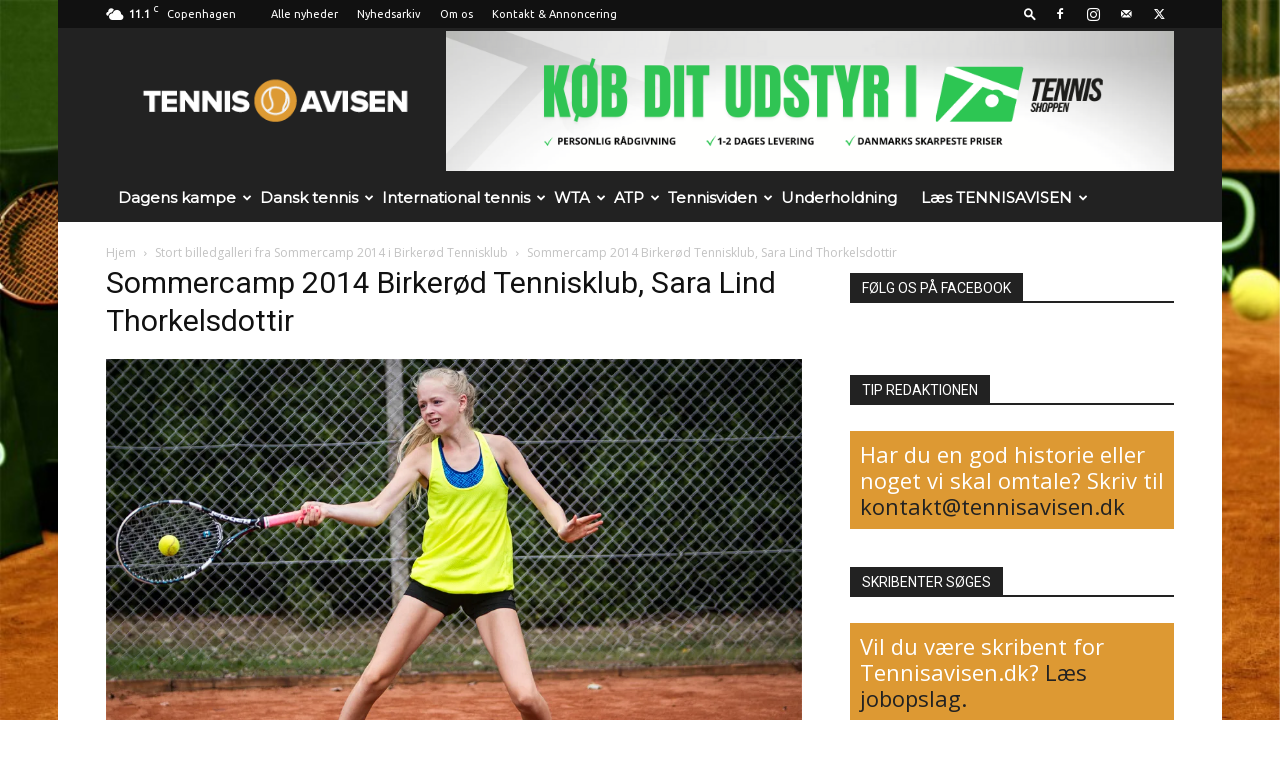

--- FILE ---
content_type: text/html; charset=UTF-8
request_url: https://www.tennisavisen.dk/wp-admin/admin-ajax.php?td_theme_name=Newspaper&v=12.7.1
body_size: -76
content:
{"1757":142}